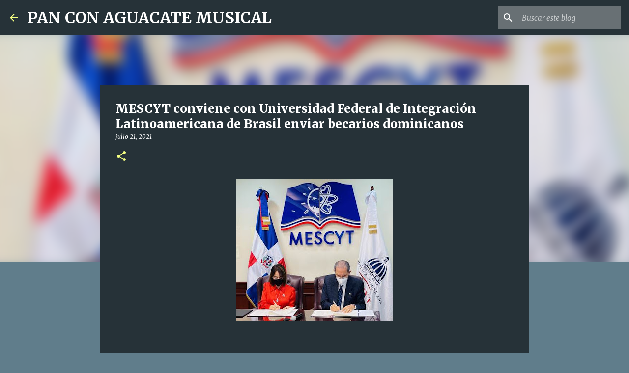

--- FILE ---
content_type: text/html; charset=utf-8
request_url: https://www.google.com/recaptcha/api2/aframe
body_size: 257
content:
<!DOCTYPE HTML><html><head><meta http-equiv="content-type" content="text/html; charset=UTF-8"></head><body><script nonce="Lw7iZLd7ZMshuntTvG7gXQ">/** Anti-fraud and anti-abuse applications only. See google.com/recaptcha */ try{var clients={'sodar':'https://pagead2.googlesyndication.com/pagead/sodar?'};window.addEventListener("message",function(a){try{if(a.source===window.parent){var b=JSON.parse(a.data);var c=clients[b['id']];if(c){var d=document.createElement('img');d.src=c+b['params']+'&rc='+(localStorage.getItem("rc::a")?sessionStorage.getItem("rc::b"):"");window.document.body.appendChild(d);sessionStorage.setItem("rc::e",parseInt(sessionStorage.getItem("rc::e")||0)+1);localStorage.setItem("rc::h",'1764174464223');}}}catch(b){}});window.parent.postMessage("_grecaptcha_ready", "*");}catch(b){}</script></body></html>